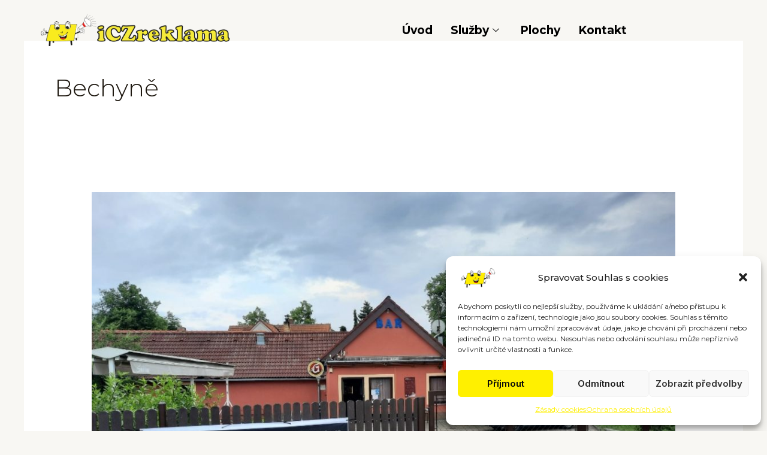

--- FILE ---
content_type: text/css; charset=utf-8
request_url: https://iczreklama.cz/wp-content/uploads/elementor/css/post-597.css?ver=1740904939
body_size: 275
content:
.elementor-kit-597{--e-global-color-primary:#6EC1E4;--e-global-color-secondary:#54595F;--e-global-color-text:#7A7A7A;--e-global-color-accent:#61CE70;--e-global-typography-primary-font-family:"Roboto";--e-global-typography-primary-font-weight:600;--e-global-typography-secondary-font-family:"Roboto Slab";--e-global-typography-secondary-font-weight:400;--e-global-typography-text-font-family:"Roboto";--e-global-typography-text-font-weight:400;--e-global-typography-accent-font-family:"Roboto";--e-global-typography-accent-font-weight:500;font-family:"Montserrat", Sans-serif;}.elementor-kit-597 button,.elementor-kit-597 input[type="button"],.elementor-kit-597 input[type="submit"],.elementor-kit-597 .elementor-button{background-color:#FFF42D;text-transform:none;color:#000000;border-radius:0px 0px 0px 0px;}.elementor-kit-597 a{font-family:"Montserrat", Sans-serif;}.elementor-kit-597 h1{font-family:"Montserrat", Sans-serif;}.elementor-kit-597 h2{font-family:"Montserrat", Sans-serif;}.elementor-kit-597 h3{font-family:"Montserrat", Sans-serif;}.elementor-kit-597 h4{font-family:"Montserrat", Sans-serif;}.elementor-kit-597 h5{font-family:"Montserrat", Sans-serif;}.elementor-kit-597 h6{font-family:"Montserrat", Sans-serif;text-transform:uppercase;letter-spacing:3px;}.elementor-kit-597 input:not([type="button"]):not([type="submit"]),.elementor-kit-597 textarea,.elementor-kit-597 .elementor-field-textual{font-size:16px;border-radius:8px 8px 8px 8px;padding:14px 14px 14px 14px;}.elementor-section.elementor-section-boxed > .elementor-container{max-width:1200px;}.e-con{--container-max-width:1200px;}.elementor-widget:not(:last-child){margin-block-end:20px;}.elementor-element{--widgets-spacing:20px 20px;--widgets-spacing-row:20px;--widgets-spacing-column:20px;}{}h1.entry-title{display:var(--page-title-display);}@media(max-width:1024px){.elementor-section.elementor-section-boxed > .elementor-container{max-width:1024px;}.e-con{--container-max-width:1024px;}}@media(max-width:767px){.elementor-section.elementor-section-boxed > .elementor-container{max-width:767px;}.e-con{--container-max-width:767px;}}

--- FILE ---
content_type: text/css; charset=utf-8
request_url: https://iczreklama.cz/wp-content/uploads/elementor/css/post-633.css?ver=1740904939
body_size: 595
content:
.elementor-bc-flex-widget .elementor-633 .elementor-element.elementor-element-6ce87ce.elementor-column .elementor-widget-wrap{align-items:center;}.elementor-633 .elementor-element.elementor-element-6ce87ce.elementor-column.elementor-element[data-element_type="column"] > .elementor-widget-wrap.elementor-element-populated{align-content:center;align-items:center;}.elementor-633 .elementor-element.elementor-element-e1f9ceb{text-align:left;}.elementor-633 .elementor-element.elementor-element-e1f9ceb img{max-width:79%;}.elementor-bc-flex-widget .elementor-633 .elementor-element.elementor-element-c050130.elementor-column .elementor-widget-wrap{align-items:center;}.elementor-633 .elementor-element.elementor-element-c050130.elementor-column.elementor-element[data-element_type="column"] > .elementor-widget-wrap.elementor-element-populated{align-content:center;align-items:center;}.elementor-633 .elementor-element.elementor-element-c050130 > .elementor-element-populated{margin:0px 0px 0px 0px;--e-column-margin-right:0px;--e-column-margin-left:0px;padding:0px 0px 0px 0px;}.elementor-633 .elementor-element.elementor-element-25f2f89 .elementskit-navbar-nav .elementskit-submenu-panel{background-color:#FFFFFF;border-radius:0px 0px 0px 0px;min-width:220px;}.elementor-633 .elementor-element.elementor-element-25f2f89 .elementskit-menu-hamburger{background-color:#FFFFFF;float:right;border-style:none;}.elementor-633 .elementor-element.elementor-element-25f2f89 .elementskit-menu-hamburger:hover{background-color:#FFF42D;border-style:none;}.elementor-633 .elementor-element.elementor-element-25f2f89 .elementskit-menu-close:hover{background-color:#FFFFFF;color:rgba(0, 0, 0, 0.5);}.elementor-633 .elementor-element.elementor-element-25f2f89 .elementskit-menu-container{height:80px;border-radius:0px 0px 0px 0px;}.elementor-633 .elementor-element.elementor-element-25f2f89 .elementskit-navbar-nav > li > a{font-size:19px;font-weight:700;color:#000000;border-style:none;padding:0px 15px 0px 15px;}.elementor-633 .elementor-element.elementor-element-25f2f89 .elementskit-navbar-nav > li > a:hover{color:#707070;}.elementor-633 .elementor-element.elementor-element-25f2f89 .elementskit-navbar-nav > li > a:focus{color:#707070;}.elementor-633 .elementor-element.elementor-element-25f2f89 .elementskit-navbar-nav > li > a:active{color:#707070;}.elementor-633 .elementor-element.elementor-element-25f2f89 .elementskit-navbar-nav > li:hover > a{color:#707070;border-style:none;}.elementor-633 .elementor-element.elementor-element-25f2f89 .elementskit-navbar-nav > li:hover > a .elementskit-submenu-indicator{color:#707070;}.elementor-633 .elementor-element.elementor-element-25f2f89 .elementskit-navbar-nav > li > a:hover .elementskit-submenu-indicator{color:#707070;}.elementor-633 .elementor-element.elementor-element-25f2f89 .elementskit-navbar-nav > li > a:focus .elementskit-submenu-indicator{color:#707070;}.elementor-633 .elementor-element.elementor-element-25f2f89 .elementskit-navbar-nav > li > a:active .elementskit-submenu-indicator{color:#707070;}.elementor-633 .elementor-element.elementor-element-25f2f89 .elementskit-navbar-nav > li.current-menu-item > a{color:#707070;}.elementor-633 .elementor-element.elementor-element-25f2f89 .elementskit-navbar-nav > li.current-menu-ancestor > a{color:#707070;}.elementor-633 .elementor-element.elementor-element-25f2f89 .elementskit-navbar-nav > li.current-menu-ancestor > a .elementskit-submenu-indicator{color:#707070;}.elementor-633 .elementor-element.elementor-element-25f2f89 .elementskit-navbar-nav > li > a .elementskit-submenu-indicator{color:#101010;fill:#101010;}.elementor-633 .elementor-element.elementor-element-25f2f89 .elementskit-navbar-nav > li > a .ekit-submenu-indicator-icon{color:#101010;fill:#101010;}.elementor-633 .elementor-element.elementor-element-25f2f89 .elementskit-navbar-nav .elementskit-submenu-panel > li > a{font-size:20px;font-weight:600;padding:15px 15px 15px 15px;color:#000000;}.elementor-633 .elementor-element.elementor-element-25f2f89 .elementskit-navbar-nav .elementskit-submenu-panel > li > a:hover{color:#707070;}.elementor-633 .elementor-element.elementor-element-25f2f89 .elementskit-navbar-nav .elementskit-submenu-panel > li > a:focus{color:#707070;}.elementor-633 .elementor-element.elementor-element-25f2f89 .elementskit-navbar-nav .elementskit-submenu-panel > li > a:active{color:#707070;}.elementor-633 .elementor-element.elementor-element-25f2f89 .elementskit-navbar-nav .elementskit-submenu-panel > li:hover > a{color:#707070;}.elementor-633 .elementor-element.elementor-element-25f2f89 .elementskit-navbar-nav .elementskit-submenu-panel > li.current-menu-item > a{color:#707070 !important;}.elementor-633 .elementor-element.elementor-element-25f2f89 .elementskit-submenu-panel{padding:0px 0px 15px 0px;}.elementor-633 .elementor-element.elementor-element-25f2f89 .elementskit-menu-hamburger .elementskit-menu-hamburger-icon{background-color:#000000;}.elementor-633 .elementor-element.elementor-element-25f2f89 .elementskit-menu-hamburger > .ekit-menu-icon{color:#000000;}.elementor-633 .elementor-element.elementor-element-25f2f89 .elementskit-menu-hamburger:hover .elementskit-menu-hamburger-icon{background-color:#000000;}.elementor-633 .elementor-element.elementor-element-25f2f89 .elementskit-menu-hamburger:hover > .ekit-menu-icon{color:#000000;}.elementor-633 .elementor-element.elementor-element-25f2f89 .elementskit-menu-close{color:rgba(51, 51, 51, 1);}@media(max-width:1024px){.elementor-633 .elementor-element.elementor-element-25f2f89 .elementskit-nav-identity-panel{padding:10px 0px 10px 0px;}.elementor-633 .elementor-element.elementor-element-25f2f89 .elementskit-menu-container{max-width:350px;border-radius:0px 0px 0px 0px;}.elementor-633 .elementor-element.elementor-element-25f2f89 .elementskit-navbar-nav > li > a{color:#000000;padding:10px 15px 10px 15px;}.elementor-633 .elementor-element.elementor-element-25f2f89 .elementskit-navbar-nav .elementskit-submenu-panel > li > a{padding:15px 15px 15px 15px;}.elementor-633 .elementor-element.elementor-element-25f2f89 .elementskit-navbar-nav .elementskit-submenu-panel{border-radius:0px 0px 0px 0px;}.elementor-633 .elementor-element.elementor-element-25f2f89 .elementskit-menu-hamburger{padding:8px 8px 8px 8px;width:45px;border-radius:3px;}.elementor-633 .elementor-element.elementor-element-25f2f89 .elementskit-menu-close{padding:8px 8px 8px 8px;margin:12px 12px 12px 12px;width:45px;border-radius:3px;}.elementor-633 .elementor-element.elementor-element-25f2f89 .elementskit-nav-logo > img{max-width:160px;max-height:60px;}.elementor-633 .elementor-element.elementor-element-25f2f89 .elementskit-nav-logo{margin:5px 0px 5px 0px;padding:5px 5px 5px 5px;}}@media(min-width:768px){.elementor-633 .elementor-element.elementor-element-4b18946{width:37%;}.elementor-633 .elementor-element.elementor-element-c050130{width:63%;}}@media(max-width:767px){.elementor-633 .elementor-element.elementor-element-4b18946{width:70%;}.elementor-633 .elementor-element.elementor-element-c050130{width:24%;}.elementor-633 .elementor-element.elementor-element-25f2f89 .elementskit-menu-container{background-color:#FFFFFF;}.elementor-633 .elementor-element.elementor-element-25f2f89 .elementskit-submenu-panel{padding:21px 21px 21px 21px;}.elementor-633 .elementor-element.elementor-element-25f2f89 .elementskit-nav-logo > img{max-width:120px;max-height:50px;}}

--- FILE ---
content_type: text/css; charset=utf-8
request_url: https://iczreklama.cz/wp-content/uploads/elementor/css/post-635.css?ver=1740904940
body_size: 939
content:
.elementor-635 .elementor-element.elementor-element-44f47dc5:not(.elementor-motion-effects-element-type-background), .elementor-635 .elementor-element.elementor-element-44f47dc5 > .elementor-motion-effects-container > .elementor-motion-effects-layer{background-color:#FFF42D;}.elementor-635 .elementor-element.elementor-element-44f47dc5{transition:background 0.3s, border 0.3s, border-radius 0.3s, box-shadow 0.3s;margin-top:0px;margin-bottom:0px;padding:80px 0px 25px 0px;}.elementor-635 .elementor-element.elementor-element-44f47dc5 > .elementor-background-overlay{transition:background 0.3s, border-radius 0.3s, opacity 0.3s;}.elementor-635 .elementor-element.elementor-element-44f47dc5 > .elementor-shape-top .elementor-shape-fill{fill:#F8F7F3;}.elementor-635 .elementor-element.elementor-element-44f47dc5 > .elementor-shape-top svg{height:85px;}.elementor-bc-flex-widget .elementor-635 .elementor-element.elementor-element-d4d2ffe.elementor-column .elementor-widget-wrap{align-items:center;}.elementor-635 .elementor-element.elementor-element-d4d2ffe.elementor-column.elementor-element[data-element_type="column"] > .elementor-widget-wrap.elementor-element-populated{align-content:center;align-items:center;}.elementor-635 .elementor-element.elementor-element-d4d2ffe > .elementor-element-populated{padding:10px 45px 10px 10px;}.elementor-635 .elementor-element.elementor-element-7b419696 > .elementor-widget-container{margin:0px 0px 0px 0px;}.elementor-635 .elementor-element.elementor-element-7b419696{text-align:left;}.elementor-635 .elementor-element.elementor-element-386976b1 .elementor-repeater-item-da8f4de > a{color:#FFFFFF;background-color:#000000;border-style:solid;border-width:1px 1px 1px 1px;border-color:#FFF42D;}.elementor-635 .elementor-element.elementor-element-386976b1 .elementor-repeater-item-da8f4de > a svg path{stroke:#FFFFFF;fill:#FFFFFF;}.elementor-635 .elementor-element.elementor-element-386976b1 .elementor-repeater-item-da8f4de > a:hover{color:#000000;background-color:#FFFFFF;}.elementor-635 .elementor-element.elementor-element-386976b1 .elementor-repeater-item-da8f4de > a:hover svg path{stroke:#000000;fill:#000000;}.elementor-635 .elementor-element.elementor-element-386976b1 .elementor-repeater-item-c8596be > a{color:#FFFFFF;background-color:#000000;border-style:solid;border-width:1px 1px 1px 1px;border-color:#FFF42D;}.elementor-635 .elementor-element.elementor-element-386976b1 .elementor-repeater-item-c8596be > a svg path{stroke:#FFFFFF;fill:#FFFFFF;}.elementor-635 .elementor-element.elementor-element-386976b1 .elementor-repeater-item-c8596be > a:hover{color:#000000;background-color:#FFFFFF;}.elementor-635 .elementor-element.elementor-element-386976b1 .elementor-repeater-item-c8596be > a:hover svg path{stroke:#000000;fill:#000000;}.elementor-635 .elementor-element.elementor-element-386976b1 > .elementor-widget-container{margin:0px 0px 0px 0px;}.elementor-635 .elementor-element.elementor-element-386976b1 .ekit_social_media{text-align:left;}.elementor-635 .elementor-element.elementor-element-386976b1 .ekit_social_media > li > a{text-align:center;text-decoration:none;border-radius:50% 50% 50% 50%;padding:0px 0px 0px 0px;width:40px;height:40px;line-height:35px;}.elementor-635 .elementor-element.elementor-element-386976b1 .ekit_social_media > li{display:inline-block;margin:5px 5px 5px 5px;}.elementor-bc-flex-widget .elementor-635 .elementor-element.elementor-element-167b5d9b.elementor-column .elementor-widget-wrap{align-items:center;}.elementor-635 .elementor-element.elementor-element-167b5d9b.elementor-column.elementor-element[data-element_type="column"] > .elementor-widget-wrap.elementor-element-populated{align-content:center;align-items:center;}.elementor-635 .elementor-element.elementor-element-167b5d9b > .elementor-widget-wrap > .elementor-widget:not(.elementor-widget__width-auto):not(.elementor-widget__width-initial):not(:last-child):not(.elementor-absolute){margin-bottom:0px;}.elementor-635 .elementor-element.elementor-element-167b5d9b > .elementor-element-populated{text-align:center;margin:19px 19px 0px 19px;--e-column-margin-right:19px;--e-column-margin-left:19px;padding:0px 0px 0px 0px;}.elementor-635 .elementor-element.elementor-element-5822f56 > .elementor-widget-container{margin:0px 0px 0px 0px;}.elementor-635 .elementor-element.elementor-element-5822f56{text-align:left;}.elementor-635 .elementor-element.elementor-element-5822f56 .elementor-heading-title{font-family:"Montserrat", Sans-serif;font-size:20px;font-weight:800;line-height:35px;color:#000000;}.elementor-bc-flex-widget .elementor-635 .elementor-element.elementor-element-3d5e12c.elementor-column .elementor-widget-wrap{align-items:center;}.elementor-635 .elementor-element.elementor-element-3d5e12c.elementor-column.elementor-element[data-element_type="column"] > .elementor-widget-wrap.elementor-element-populated{align-content:center;align-items:center;}.elementor-635 .elementor-element.elementor-element-635bcae8 .ekit_page_list_content{flex-direction:row;}.elementor-635 .elementor-element.elementor-element-635bcae8 .elementor-icon-list-icon{display:flex;align-items:center;justify-content:center;width:6px;}.elementor-635 .elementor-element.elementor-element-635bcae8 .elementor-icon-list-item:hover .elementor-icon-list-icon i{color:#ea5356;}.elementor-635 .elementor-element.elementor-element-635bcae8 .elementor-icon-list-item:hover .elementor-icon-list-icon svg path{stroke:#ea5356;fill:#ea5356;}.elementor-635 .elementor-element.elementor-element-635bcae8 .elementor-icon-list-icon i{font-size:6px;}.elementor-635 .elementor-element.elementor-element-635bcae8 .elementor-icon-list-icon svg{max-width:6px;}.elementor-635 .elementor-element.elementor-element-635bcae8 .elementor-icon-list-text{color:#000000;padding-left:0px;}.elementor-635 .elementor-element.elementor-element-635bcae8 .elementor-icon-list-item{font-family:"Montserrat", Sans-serif;font-size:15px;font-weight:400;line-height:40px;}.elementor-635 .elementor-element.elementor-element-635bcae8 .ekit_menu_label{align-self:center;}.elementor-635 .elementor-element.elementor-element-848690c .ekit_page_list_content{flex-direction:row;}.elementor-635 .elementor-element.elementor-element-848690c .elementor-icon-list-icon{display:flex;align-items:center;justify-content:center;width:6px;}.elementor-635 .elementor-element.elementor-element-848690c .elementor-icon-list-item:hover .elementor-icon-list-icon i{color:#ea5356;}.elementor-635 .elementor-element.elementor-element-848690c .elementor-icon-list-item:hover .elementor-icon-list-icon svg path{stroke:#ea5356;fill:#ea5356;}.elementor-635 .elementor-element.elementor-element-848690c .elementor-icon-list-icon i{font-size:6px;}.elementor-635 .elementor-element.elementor-element-848690c .elementor-icon-list-icon svg{max-width:6px;}.elementor-635 .elementor-element.elementor-element-848690c .elementor-icon-list-text{color:#000000;padding-left:0px;}.elementor-635 .elementor-element.elementor-element-848690c .elementor-icon-list-item{font-family:"Montserrat", Sans-serif;font-size:15px;font-weight:400;line-height:40px;}.elementor-635 .elementor-element.elementor-element-848690c .ekit_menu_label{align-self:center;}.elementor-635 .elementor-element.elementor-element-78c4d751:not(.elementor-motion-effects-element-type-background), .elementor-635 .elementor-element.elementor-element-78c4d751 > .elementor-motion-effects-container > .elementor-motion-effects-layer{background-color:#232323;}.elementor-635 .elementor-element.elementor-element-78c4d751{transition:background 0.3s, border 0.3s, border-radius 0.3s, box-shadow 0.3s;margin-top:0px;margin-bottom:0px;padding:0px 0px 0px 0px;}.elementor-635 .elementor-element.elementor-element-78c4d751 > .elementor-background-overlay{transition:background 0.3s, border-radius 0.3s, opacity 0.3s;}.elementor-635 .elementor-element.elementor-element-364fefd5 .elementskit-section-title-wraper .elementskit-section-title{color:#FFFFFF;margin:0px 0px 0px 0px;font-size:16px;}.elementor-635 .elementor-element.elementor-element-364fefd5 .elementskit-section-title-wraper .elementskit-section-title > span{color:#000000;}.elementor-635 .elementor-element.elementor-element-364fefd5 .elementskit-section-title-wraper .elementskit-section-title:hover > span{color:#000000;}.elementor-635 .elementor-element.elementor-element-1aa026a9 .ekit_page_list_content{flex-direction:row;}.elementor-635 .elementor-element.elementor-element-1aa026a9 .elementor-icon-list-icon{display:flex;align-items:center;justify-content:center;}.elementor-635 .elementor-element.elementor-element-1aa026a9 .elementor-icon-list-text{color:#FFFFFF;}.elementor-635 .elementor-element.elementor-element-1aa026a9 .elementor-icon-list-item:hover .elementor-icon-list-text{color:#FFF42D;}.elementor-635 .elementor-element.elementor-element-1aa026a9 .elementor-icon-list-item{font-family:"Montserrat", Sans-serif;font-size:16px;font-weight:500;line-height:26px;}.elementor-635 .elementor-element.elementor-element-1aa026a9 .ekit_menu_label{align-self:center;}@media(max-width:767px){.elementor-635 .elementor-element.elementor-element-d4d2ffe > .elementor-element-populated{padding:10px 10px 10px 10px;}.elementor-635 .elementor-element.elementor-element-167b5d9b > .elementor-element-populated{padding:40px 10px 10px 10px;}}@media(max-width:1024px) and (min-width:768px){.elementor-635 .elementor-element.elementor-element-d4d2ffe{width:50%;}.elementor-635 .elementor-element.elementor-element-167b5d9b{width:50%;}}